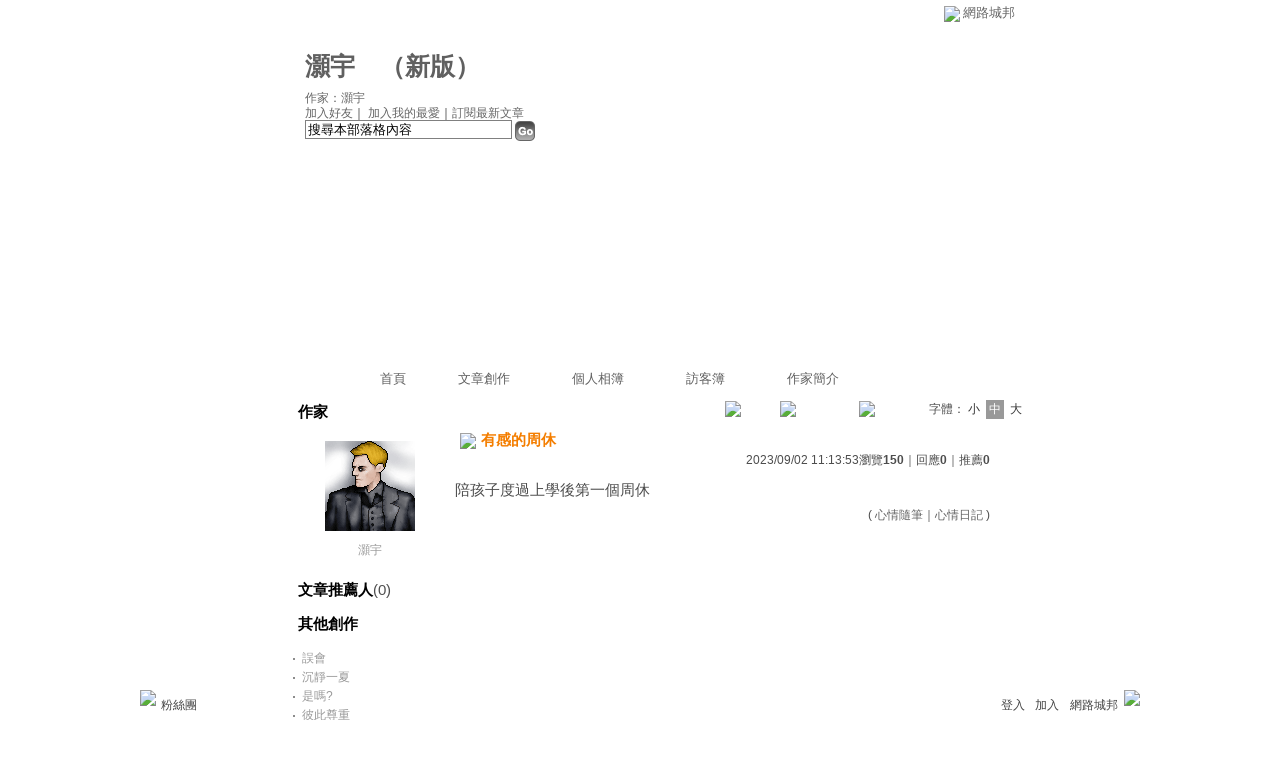

--- FILE ---
content_type: text/html;charset=UTF-8
request_url: https://classic-blog.udn.com/F_AbyI7cD2jgNxnPVS/179824430
body_size: 8857
content:
<html>
<head>
<meta http-equiv="Content-Type" content="text/html; charset=UTF-8">
<title>有感的周休 - 灝宇 - udn部落格</title>
<link rel="canonical" href="http://blog.udn.com/F_AbyI7cD2jgNxnPVS/179824430"/>
<meta property="og:url" content="http://blog.udn.com/F_AbyI7cD2jgNxnPVS/179824430"/>
<meta property="og:title" content="有感的周休 - 灝宇 - udn部落格"/>
<meta property="og:description" content="陪孩子度過上學後第一個周休"/>
<meta name="description" content="陪孩子度過上學後第一個周休"/>

<link rel="stylesheet" href="https://g.udn.com.tw/community/img/css/layout_style113.css" type="text/css">
<link href="https://g.udn.com.tw/community/img/css/black.css" rel="stylesheet" type="text/css">
<script language="JavaScript" type="text/JavaScript">
<!--
function delRecord( s_url ) {
  if ( !window.confirm( "提醒您！當您執行刪除時，將會刪除您的文章及相關回應、推薦記錄，一旦刪除則無法復原，若是不想文章公開，可將文章改為暫存草稿。請先三思，確定要刪除文章嗎 ?" ) ) return;
  window.location.href=s_url;
  
}

function pushArt() {
	
	window.location.href = 'https://classic-blog.udn.com/article/push_art.jsp?uid=F_AbyI7cD2jgNxnPVS&f_ART_ID=179824430&176910=1769109854459';
}
//-->
</script>
<script language="javascript1.2" src="/js/help.js"></script>
<script language="javascript1.2" src="/community/js/cookieSetup.js"></script>
<script language="javascript1.2" src="/community/js/dyniframesize.js"></script>
<script language="javascript1.2" src="/community/js/blog_tynt.js"></script><!-- Begin comScore Tag -->
<script>
  var _comscore = _comscore || [];
  _comscore.push({ c1: "2", c2: "7390954" });
  (function() {
    var s = document.createElement("script"), el = document.getElementsByTagName("script")[0]; s.async = true;
    s.src = (document.location.protocol == "https:" ? "https://sb" : "http://b") + ".scorecardresearch.com/beacon.js";
    el.parentNode.insertBefore(s, el);
  })();
</script>
<noscript>
  <img src="http://b.scorecardresearch.com/p?c1=2&c2=7390954&cv=2.0&cj=1" />
</noscript>
<!-- End comScore Tag -->
<script src="https://p.udn.com.tw/upf/static/common/udn-fingerprint.umd.js?2024112501"></script>
<script>function getCookie(name) {
 var value = "; " + document.cookie;
 var parts = value.split("; " + name + "=");
 if (parts.length == 2) return parts.pop().split(";").shift();
}
var _ga = getCookie('_ga');
var _gaA = _ga.split(".");
var google_id = '';
for (i=2;i<_gaA.length;i++) google_id = google_id+_gaA[i]+'.';
var user_id = getCookie("udnland");
if (typeof user_id === 'undefined') user_id = '';
google_id = google_id.substring(0,google_id.length-1);</script><script>var cat = "[]";
cat = ['blog_classic','blog','','',''];
var auth_type = "未登入";
if(user_id != ""){
 auth_type = "已登入_會員";
}
window.dataLayer = window.dataLayer || [];  
dataLayer.push({
 'user_id': user_id,
 'google_id': google_id,
 'cat': cat,
 'content_tag': '',
 'auth_type': auth_type,
 'publication_date': '',
 'content_level':'',
 'ffid': JSON.parse(localStorage.getItem('UDN_FID'))?.FFID,
 'dfid': JSON.parse(localStorage.getItem('UDN_FID'))?.DFID 
});
</script><!-- Data Layer --><!-- Google Tag Manager -->
<script>(function(w,d,s,l,i){w[l]=w[l]||[];w[l].push({'gtm.start':
new Date().getTime(),event:'gtm.js'});var f=d.getElementsByTagName(s)[0],
j=d.createElement(s),dl=l!='dataLayer'?'&l='+l:'';j.async=true;j.src=
'https://www.googletagmanager.com/gtm.js?id='+i+dl;f.parentNode.insertBefore(j,f);
})(window,document,'script','dataLayer','GTM-MZ7WJTV');</script>
<!-- End Google Tag Manager -->
<script>
async function fetchData() {
  try {
    const response = await fetch('/v1/getCK.jsp');
    if (response.ok) {
      return await response.text();
    } else {
      throw new Error('Network response was not ok.');
    }
  } catch (error) {
    console.error('There was a problem with the fetch operation:', error);
  }
}

function analyCookies() {
  let cookies = document.cookie.split(';');
  let cookieList = [];

  for (let i = 0; i < cookies.length; i++) {
    let cookie = cookies[i].trim();
    let [name, value] = cookie.split('=');
    let size = cookie.length;
    cookieList.push({ name, value, size });
  }

  return cookieList;
}

function getTotalCookieSize(cookieList) {
  let totalSize = 0;

  for (let i = 0; i < cookieList.length; i++) {
    totalSize += cookieList[i].size;
  }

  return totalSize;
}

function deleteLargestCookie(cookieList) {
  let largestSize = 0;
  let largestIndex = -1;

  for (let i = 0; i < cookieList.length; i++) {
    if (cookieList[i].size > largestSize) {
      largestSize = cookieList[i].size;
      largestIndex = i;
    }
  }

  if (largestIndex !== -1) {
    document.cookie = cookieList[largestIndex].name + '=; expires=Thu, 01 Jan 1970 00:00:00 UTC; path=/; domain=udn.com;';
  }
}

(async () => {

  let cookieList = analyCookies();
  let totalSize = getTotalCookieSize(cookieList);

  if (totalSize > 7000) {
     await fetchData();   
    deleteLargestCookie(cookieList);
  }
})();

</script>
</head>
<body onLoad="fontset();">
<div id="container">
<script language="JavaScript" type="text/JavaScript">
<!--
function MM_reloadPage(init) {  //reloads the window if Nav4 resized
  if (init==true) with (navigator) {if ((appName=="Netscape")&&(parseInt(appVersion)==4)) {
    document.MM_pgW=innerWidth; document.MM_pgH=innerHeight; onresize=MM_reloadPage; }}
  else if (innerWidth!=document.MM_pgW || innerHeight!=document.MM_pgH) location.reload();
}
MM_reloadPage(true);
//-->
</script>
<script language="JavaScript" type="text/JavaScript">
<!--
function MM_findObj(n, d) { //v4.01
  var p,i,x;  if(!d) d=document; if((p=n.indexOf("?"))>0&&parent.frames.length) {
    d=parent.frames[n.substring(p+1)].document; n=n.substring(0,p);}
  if(!(x=d[n])&&d.all) x=d.all[n]; for (i=0;!x&&i<d.forms.length;i++) x=d.forms[i][n];
  for(i=0;!x&&d.layers&&i<d.layers.length;i++) x=MM_findObj(n,d.layers[i].document);
  if(!x && d.getElementById) x=d.getElementById(n); return x;
}

function MM_showHideLayers() { //v6.0
  var i,p,v,obj,args=MM_showHideLayers.arguments;
  for (i=0; i<(args.length-2); i+=3) if ((obj=MM_findObj(args[i]))!=null) { v=args[i+2];
    if (obj.style) { obj=obj.style; v=(v=='show')?'visible':(v=='hide')?'hidden':v; }
    obj.visibility=v; }
}
//-->
</script>
<script language="JavaScript1.2" src="https://g.udn.com/community/js/js2007/style_display.js"></script>
	<div id="top_bg"></div>
<div id="top"> 
    <table border="0" cellspacing="0" cellpadding="0" id="top_bar">
      <tr> 
        <td width="480"><div id="ad_link"><iframe id="AdFrame" marginwidth="0" marginheight="0" frameborder="0" scrolling="no" src="https://g.udn.com.tw/html/ad_path.htm" width="460" height="25" allowTransparency></iframe></div></td>
        <td><a href="http://udn.com"><img src="https://g.udn.com/community/img/common_all/logo_icon.gif" border="0" align="absmiddle"></a> 
          <span id="common"><a href="http://blog.udn.com" title="原導覽選單已整合至下方置底工具列，歡迎多加使用！">網路城邦</a></span></span></td>
      </tr>
    </table>
</div><div id="header">
    <div id="header_name"><a href="https://classic-blog.udn.com/F_AbyI7cD2jgNxnPVS">灝宇</a>　（<a href="http://blog.udn.com/F_AbyI7cD2jgNxnPVS">新版</a>）</div>
    <div id="header_menus_line"></div>
    <div id="header_menus">
      <ul>
        
      <li id="home"><a href="https://classic-blog.udn.com/F_AbyI7cD2jgNxnPVS">首頁</a></li>
        <li id="article"><a href="https://classic-blog.udn.com/F_AbyI7cD2jgNxnPVS/article">文章創作</a></li>
        <li id="photo"><a href="https://classic-album.udn.com/F_AbyI7cD2jgNxnPVS">個人相簿</a></li>
        <!--<li id="link"><a href="/blog/link/index.jsp?uid=F_AbyI7cD2jgNxnPVS">推薦連結</a></li>-->
        <li id="gbook"><a href="https://classic-blog.udn.com/F_AbyI7cD2jgNxnPVS/guestbook">訪客簿</a></li>
        <li id="profile"><a href="https://classic-blog.udn.com/F_AbyI7cD2jgNxnPVS/detail">作家簡介</a></li>
      </ul>      
      </div>
    
  <div id="header_items"><a href="javascript:window.location.href='https://classic-blog.udn.com/friend/post.jsp?addid=F_AbyI7cD2jgNxnPVS&url='+window.location.href">加入好友</a><a href="javascript:;" onClick="h('11903')"><img style="display:none" src="https://g.udn.com/community/img/common_all/help.gif" hspace="3" align="absmiddle" border="0"></a>｜ 
    <a href="javascript:window.location.href='https://classic-blog.udn.com/favor/post.jsp?addid=F_AbyI7cD2jgNxnPVS&url='+window.location.href">加入我的最愛</a><a href="javascript:;" onClick="h('11301')"><img style="display:none" src="https://g.udn.com/community/img/common_all/help.gif" hspace="3" align="absmiddle" border="0"></a>｜<a href="https://classic-blog.udn.com/order_psn.jsp?uid=F_AbyI7cD2jgNxnPVS&f_CODE=1769109854460">訂閱最新文章</a><a href="javascript:;" onClick="h('11501')"><img style="display:none" src="https://g.udn.com/community/img/common_all/help.gif" hspace="3" align="absmiddle" border="0"></a></div>
    <div id="header_logo"><img src="https://g.udn.com/community/img/user_all/icon_home.gif"></div>
    <div id="header_top">
      <table width="100%" height="2" border="0" cellpadding="0" cellspacing="0">
        <tr>
          <td></td>
        </tr>
      </table>
    </div>
    <div id="header_url">
    <a href="https://classic-blog.udn.com/F_AbyI7cD2jgNxnPVS/detail">作家：灝宇</a>
    </div>
    <div id="header_search">
      <form name="formsh" method="post" action="https://city.udn.com/search/search.jsp">
        <input name="Keywords" type="text" class="inputbox" id="kwd" onBlur="if(this.value=='') if(this.style.backgroundColor='#FFFFFF')this.value='搜尋本部落格內容'" onMouseDown="if(this.value.indexOf('搜尋本部落格內容')!=-1) if(this.style.backgroundColor='#FFFCE5')this.value=''" value="搜尋本部落格內容" onMouseOut="this.blur()" size="24">
        <INPUT TYPE=HIDDEN NAME="uid" VALUE="F_AbyI7cD2jgNxnPVS">
        <INPUT TYPE=HIDDEN NAME="blog" VALUE="灝宇">
        <input name="dtime" type="hidden" value="all">
        <input name="select" type="hidden" value="12"><a href="javascript:document.formsh.submit();" class="nav"><img src="/community/img/common_black/header_go.gif" align="absmiddle" border="0"></a>
      </form>
    </div>
    <!-- end header_search -->
  </div><!-- main start -->
<div id="main">
    <!-- Google Adsense 廣告 start -->
    <!-- Google Adsense 廣告 end -->
<div id="sidebar">
<table width="180" border="0" cellpadding="0" cellspacing="1" class="sidebar-bg">
<tr>
<td align="center" class="sidebar-panel-bg">
<table width="160" border="0" cellpadding="0" cellspacing="0" class="font-size12">

 <tr class="font-size15"> 
                <td height="30" valign="bottom" class="panel-topic">作家</td>
              </tr>
<tr> 
        <td align="center">
          <a href="https://classic-blog.udn.com/F_AbyI7cD2jgNxnPVS" class="nav"> 
          <img src="https://g.udn.com.tw/community/img/user_all/myimage/b04.gif" width="90" height="90" vspace="10" border="0"> 
          </a><br> 
<a href="https://classic-blog.udn.com/F_AbyI7cD2jgNxnPVS/detail" class="panel-text" alt="F_AbyI7cD2jgNxnPVS">灝宇</a></td> 
</tr> 
<tr>
<td height="10"></td>
</tr>
</table>
</td>
</tr><!-- 推薦人 start -->
<tr>
<td align="center" class="sidebar-panel-bg">
<table width="160" border="0" cellpadding="0" cellspacing="0">
<tr>
<td height="1"></td>
</tr>
<tr class="font-size15">
<td height="30" valign="bottom"><span class="panel-topic">文章推薦人</span><span class="main-text">(0)</span><a href="javascript:;" onClick="h('10208')"><img style="display:none" src="https://g.udn.com/community/img/common_all/help.gif" hspace="3" align="absmiddle" border="0"></a></td>
</tr>
<tr>
<td height="10"></td>
</tr>
</table>
</td>
</tr>
<!-- 推薦人 end -->
<!-- 其他創作 start -->
<tr>
<td align="center" class="sidebar-panel-bg">
<table width="160" border="0" cellpadding="0" cellspacing="0">
<tr>
<td height="1"></td>
</tr>
<tr class="font-size15">
<td height="30" valign="bottom" class="panel-topic">其他創作</td>
</tr>
<tr>
<td height="5"></td>
</tr>
<tr>
<td>
<table width="100%" border="0" cellspacing="1" cellpadding="0" class="font-size12">
<tr>
<td width="10" valign="top">‧</td>
<td><a href="https://classic-blog.udn.com/F_AbyI7cD2jgNxnPVS/183371443" class="panel-text">誤會</a></td>
</tr>
<tr>
<td width="10" valign="top">‧</td>
<td><a href="https://classic-blog.udn.com/F_AbyI7cD2jgNxnPVS/180860374" class="panel-text">沉靜一夏</a></td>
</tr>
<tr>
<td width="10" valign="top">‧</td>
<td><a href="https://classic-blog.udn.com/F_AbyI7cD2jgNxnPVS/180396747" class="panel-text">是嗎?</a></td>
</tr>
<tr>
<td width="10" valign="top">‧</td>
<td><a href="https://classic-blog.udn.com/F_AbyI7cD2jgNxnPVS/180048043" class="panel-text">彼此尊重</a></td>
</tr>
<tr>
<td width="10" valign="top">‧</td>
<td><span class="main-text">有感的周休</span></td>
</tr>
<tr>
<td width="10" valign="top">‧</td>
<td><a href="https://classic-blog.udn.com/F_AbyI7cD2jgNxnPVS/178293739" class="panel-text">也許是</a></td>
</tr>
</table>
</td>
</tr>
<tr>
<td height="10"></td>
</tr>
</table>
</td>
</tr>
<!-- 其他創作 end -->
<!-- 最新創作 start -->
<tr>
<td align="center" class="sidebar-panel-bg">
<table width="160" border="0" cellpadding="0" cellspacing="0">
<tr>
<td height="1"></td>
</tr>
<tr class="font-size15">
<td height="30" valign="bottom" class="panel-topic">最新創作</td>
</tr>
<tr>
<td height="5"></td>
</tr>
<tr>
<td>
<table width="100%" border="0" cellspacing="1" cellpadding="0" class="font-size12">
<tr>
<td width="10" valign="top">‧</td>
<td><a href="https://classic-blog.udn.com/F_AbyI7cD2jgNxnPVS/183371443" class="panel-text">誤會</a></td>
</tr>
<tr>
<td width="10" valign="top">‧</td>
<td><a href="https://classic-blog.udn.com/F_AbyI7cD2jgNxnPVS/180860374" class="panel-text">沉靜一夏</a></td>
</tr>
<tr>
<td width="10" valign="top">‧</td>
<td><a href="https://classic-blog.udn.com/F_AbyI7cD2jgNxnPVS/180396747" class="panel-text">是嗎?</a></td>
</tr>
<tr>
<td width="10" valign="top">‧</td>
<td><a href="https://classic-blog.udn.com/F_AbyI7cD2jgNxnPVS/180048043" class="panel-text">彼此尊重</a></td>
</tr>
<tr>
<td width="10" valign="top">‧</td>
<td><a href="https://classic-blog.udn.com/F_AbyI7cD2jgNxnPVS/179824430" class="panel-text">有感的周休</a></td>
</tr>
</table>
</td>
</tr>
<tr>
<td height="10"></td>
</tr>
</table>
</td>
</tr>
<!-- 最新創作 end -->
<!-- 情報推薦 start -->
<!-- 情報推薦 end -->
<!-- Google Adsense 廣告 start -->
    <!-- Google Adsense 廣告 end -->
</table>
    </div>
    <!-- end sidebar -->
<div id="content">
<!-- 換頁 start -->
<table width="100%" border="0" cellpadding="0" cellspacing="0" class="font-size12">
<tr>
<td align="right" class="main-text">
 <a href="https://classic-blog.udn.com/F_AbyI7cD2jgNxnPVS/180048043" class="nav"><img src="https://g.udn.com/community/img/common_black/page_pre.gif" alt="上一篇" border="0" align="absmiddle"></a>
 <a href="https://classic-blog.udn.com/F_AbyI7cD2jgNxnPVS/article?f_ART_CATE=2065793" class="nav"><img src="https://g.udn.com/community/img/common_black/page_list.gif" alt="回創作列表" border="0" align="absmiddle"></a>
 <a href="https://classic-blog.udn.com/F_AbyI7cD2jgNxnPVS/178293739" class="nav"><img src="https://g.udn.com/community/img/common_black/page_next.gif" alt="下一篇" border="0" align="absmiddle"></a>
 　
 字體：<a href="javascript:changeFontSize('S');" class="font-size" id="fsS">小</a> <a href="javascript:changeFontSize('M');" class="font-size-over" id="fsM">中</a> <a href="javascript:changeFontSize('B');" class="font-size" id="fsB">大</a><a href="javascript:;" onClick="h('12108')"><img style="display:none" src="https://g.udn.com/community/img/common_all/help.gif" hspace="3" align="absmiddle" border="0"></a><a href="javascript:;" onClick="h('12108')"><img style="display:none" src="https://g.udn.com/community/img/common_all/help.gif" hspace="3" align="absmiddle" border="0"></a></td>
</tr>
<tr>
<td height="5" colspan="2"></td>
</tr>
</table>
<!-- 換頁 end -->
<!-- 管理 start -->
<table width="100%" border="0" cellpadding="0" cellspacing="0" class="font-size12">
<tr>
<td align="right"></td>
</tr>
<tr>
<td height="5"></td>
</tr>
</table>
<!-- 管理 end -->
<!-- 創作文章 start -->
<table width="535" border="0" cellpadding="0" cellspacing="0" class="font-size15">
<tr>
<td>
<table width="100%" border="0" cellpadding="0" cellspacing="0" class="font-size15">
<tr valign="top">
<td class="main-topic"><img src="https://g.udn.com/community/img/common_all/emotion/udn000.gif" hspace="5" vspace="0" align="absmiddle"><span id="maintopic">有感的周休</span></td>
</tr>
</table>
</td>
</tr>
<tr class="font-size12">
<td align="right" class="main-text">2023/09/02 11:13:53<span class="font-size12">瀏覽<strong>150</strong>｜回應<strong>0</strong>｜推薦<strong>0</strong></span></td>
</tr>
<tr>
<td height="10"></td>
</tr>
<tr>
<td valign="top" class="main-text"><span id="mainbody"><span style="font-size:15px">陪孩子度過上學後第一個周休</span>
</span>
</td>
</tr>
<tr>
<td height="5"></td>
</tr>
<tr class="font-size12">
<td align="right" class="main-text">( <a href="https://classic-blog.udn.com/category.jsp?mid=ub" target="_blank" class="main-text">心情隨筆</a>｜<a href="https://classic-blog.udn.com/category.jsp?mid=ub&sid=ub1" target="_blank" class="main-text">心情日記</a> )</td>
</tr>
</table>
<!-- 創作文章 end -->
</div>
<!-- end content -->
<!-- Google Adsense 廣告 start-->
<!-- Google Adsense 廣告 end-->
  </div>
  <!-- end main -->
<div id="ingredients" align="center">
<!-- 功能列 start -->
    <table border="0" cellpadding="0" cellspacing="0" width="730">
      <tr> 
        <td></td>
      </tr>
      <tr> 
        <td align="right">
<!--<a href="https://classic-blog.udn.com/article/forward.jsp?uid=F_AbyI7cD2jgNxnPVS&f_ART_ID=179824430&176910=1769109854473" class="nav"><img src="https://g.udn.com/community/img/common_all_2007/func_forward.gif" hspace="5" border="0" align="absmiddle" alt="轉寄"></a>-->
<a href="https://classic-blog.udn.com/article/print.jsp?uid=F_AbyI7cD2jgNxnPVS&f_ART_ID=179824430&f_CODE=1769109854473" class="nav" target=_print><img src="https://g.udn.com/community/img/common_all_2007/func_print.gif" hspace="5" border="0" align="absmiddle" alt="列印"></a>
<a href="javascript:document.addBookmark.submit();" class="nav"><img src="https://g.udn.com/community/img/common_all_2007/func_collect.gif" hspace="5" border="0" align="absmiddle"></a><a href="javascript:;" onClick="h('11401')"><img style="display:none" src="https://g.udn.com/community/img/common_all/help.gif" hspace="3" align="absmiddle" border="0" alt="加入我的文摘"></a>
</td>
      </tr>
      <tr> 
        <td></td>
      </tr>
    </table>
<!-- 功能列 end -->
<!-- 換頁 start -->
<table width="730" border="0" cellpadding="0" cellspacing="0" class="font-size12">
<tr>
<td align="right">
<a href="https://classic-blog.udn.com/F_AbyI7cD2jgNxnPVS/180048043" class="nav"><img src="https://g.udn.com/community/img/common_black/page_pre.gif" alt="上一篇" border="0" align="absmiddle"></a>
 <a href="https://classic-blog.udn.com/F_AbyI7cD2jgNxnPVS/article?f_ART_CATE=2065793" class="nav"><img src="https://g.udn.com/community/img/common_black/page_list.gif" alt="回創作列表" border="0" align="absmiddle"></a>
 <a href="https://classic-blog.udn.com/F_AbyI7cD2jgNxnPVS/178293739" class="nav"><img src="https://g.udn.com/community/img/common_black/page_next.gif" alt="下一篇" border="0" align="absmiddle"></a>
 </td>
</tr>
</table>
<!-- 換頁 end --><br>
<!-- 廣告 start -->
<!-- 廣告 end -->
<!-- 引用網址 start -->
<table width="730" border="0" cellpadding="0" cellspacing="0" class="font-size12">
<tr>
<td align="right">
            <table width="100%"  border="0" cellpadding="4" cellspacing="1" align="right" class="panel-bg">
              <tr class="font-size12"> 
                <td class="main-title"> 
                  <a href="https://classic-blog.udn.com/article/post.jsp?xid=&f_ART_URL=https%3A%2F%2Fclassic-blog.udn.com%2FF_AbyI7cD2jgNxnPVS%2F179824430&f_TB_URL=https%3A%2F%2Fclassic-blog.udn.com%2Farticle%2Ftrackback.jsp%3Fuid%3DF_AbyI7cD2jgNxnPVS%26aid%3D179824430&f_TB_TITLE=%E6%9C%89%E6%84%9F%E7%9A%84%E5%91%A8%E4%BC%91" class="panel-topic" target="_blank"><img src="https://g.udn.com/community/img/common_black/func_citation.gif" hspace="5" border="0" align="absmiddle" alt="引用"></a>
                </td>
                <td><div align="right" class="main-title">引用網址：https://classic-blog.udn.com/article/trackback.jsp?uid=F_AbyI7cD2jgNxnPVS&aid=179824430<input type="button" name="copytrackurl" value="複製網址" class="inputs" onClick="clipboardData.setData('Text','https://classic-blog.udn.com/article/trackback.jsp?uid=F_AbyI7cD2jgNxnPVS&aid=179824430');alert('已經複製文章引用網址到剪貼簿。');">
                  </div></td>
              </tr>
            </table>
</td>
</tr>
<tr> 
<td height="10" colspan="2"></td>
</tr>
</table>
<!-- 引用網址 end -->
<br>
<script language="JavaScript" type="text/JavaScript">
<!--
function changeFontSize(type) {
	document.getElementById('fs' + type).className='font-size-over';
	if(type == 'S') {
			size = 13;
			document.getElementById('fsM').className='font-size';
			document.getElementById('fsB').className='font-size';
			setCookie("cityFS","S",false,"/","","","null");
	}
	if(type == 'M') {
			size = 15;
			document.getElementById('fsS').className='font-size';
			document.getElementById('fsB').className='font-size';
			setCookie("cityFS","M",false,"/","","","null");
	}
	if(type == 'B') {
			size = 17;
			document.getElementById('fsS').className='font-size';
			document.getElementById('fsM').className='font-size';
			setCookie("cityFS","B",false,"/","","","null");
	}
	document.getElementById('maintopic').style.fontSize=size+'px';
	document.getElementById('mainbody').style.fontSize=size+'px';
}

function fontset() {
	if (GetCkValue("cityFS") != "") changeFontSize(GetCkValue("cityFS"));
}
//-->
</script>
<form method="post" name="addBookmark" action="https://classic-blog.udn.com/collect/add.jsp">
<input type="hidden" name="f_SITE_NAME" value="有感的周休">
<input name="f_SITE_URL" type="hidden" id="f_SITE_URL"  value="/F_AbyI7cD2jgNxnPVS/179824430">
<input name="f_SITE_MEMO" type="hidden" id="f_SITE_MEMO" value="F_AbyI7cD2jgNxnPVS">
<input name="url" type="hidden" id="url"  value="/F_AbyI7cD2jgNxnPVS/179824430">
</form>
</div>
<!-- end div center -->
<div id="footer">
    <div id="go_top"><a href="#top">▲top</a></div>
    <!-- /go_top -->
    <div id="footer_info">本部落格刊登之內容為作者個人自行提供上傳，不代表 udn 立場。</div>
    <!-- /footer_info -->
    
  <div id="footer_link"><a href="http://event.udn.com/AD/" target="_blank"><font color="#FF0000">刊登網站廣告</font></a>︱<a href="http://udn.com/UDN/about_us.htm" target="_blank">關於我們</a>︱<a href="https://city.udn.com/service/qa/index.jsp">常見問題</a>︱<a href="https://member.udn.com/member/privacy.htm">服務條款</a>︱<a href="https://city.udn.com/service/doc/copyright.jsp">著作權聲明</a>︱<a href="http://www.udngroup.com/members/udn_privacy">隱私權聲明</a>︱<a href="https://classic-blog.udn.com/webadmin/guestbook" target="_blank">客服</a>　　<textarea style="overflow-x:hidden;overflow-y:hidden;height:1px;width:1px;resize:none"></textarea></div>
    <!-- /footer_link -->
    
  <div id="copyright">Powered by <a href="http://udn.com" target="_blank">udn.com</a></div>
    <!-- /copyright -->
</div>
<!-- /footer -->
<!-- run by classic-blog-seednet-02.udn.com --><!-- end footer -->
</div>
<!-- end container -->
<link href="https://g.udn.com.tw/community/img/css/toolbar.css" rel="stylesheet" type="text/css">
<script src="https://g.udn.com.tw/community/js/jquery-1.4.4.min.js" type="text/javascript"></script>
<script language="javascript1.2" src="https://g.udn.com.tw/community/js/cookieSetup.js"></script>
<script>
var my_tb_display= GetCkValue('my_tb_display');
var account = GetCkValue('udnmember');
var nickname= '';
</script>
<script language="javascript" type="text/javascript">
<!--
// 選單數目
var nav_item = 6;
function nav_show(lv)
{
	if(document.getElementById(lv) && document.getElementById(lv).style.display!='block')
	{
		document.getElementById(lv).style.display='block';
	}
	for(var i=1;i<nav_item+1;i++)
	{
		if(document.getElementById("sub_" + i) && "sub_" + i != lv)
		{
			document.getElementById("sub_" + i).style.display='none';
		}
	}
}

function setfooterbar( my_tb_display ) {
	var pars = 'f_MY_TB_DISPLAY=' + my_tb_display;	
	var myAjax = new Ajax.Request(
			'/blog/manage/set_footerbar.jsp',
			{
				method: 'GET',
				parameters: pars
			});
}

-->
</script>
<script language="javascript" type="text/javascript">
<!--
//var $jq = jQuery.noConflict();
jQuery(function(){
		// FireFox
		jQuery("embed").attr("wmode", "transparent");

    // IE
    var embedTag;
    jQuery("embed").each(function(i) {
        embedTag = jQuery(this).attr("outerHTML");
        if ((embedTag != null) && (embedTag.length > 0)) {
            embedTag = embedTag.replace(/embed /gi, "embed wmode=\"transparent\" ");
            jQuery(this).attr("outerHTML", embedTag);
        }
        // This "else" was added
        else {
            jQuery(this).wrap("<div></div>");
        }
    });		
		if( navigator.platform == 'iPad' || navigator.platform == 'iPhone' || navigator.platform == 'iPod' ) { 
			jQuery("#footerbar").css("position", "static");
			jQuery("#footerbar_open").css("position", "static");
		}		
		document.getElementById('footerbar').style.display = 'block';
		var mystatus = document.getElementById('footerbar').style.display;
		if ( my_tb_display.length > 0 ) {
			document.getElementById('footerbar').style.display = my_tb_display;
			mystatus = my_tb_display;
		}
    if (mystatus == 'none') {  	
        jQuery("#footerbar").slideUp("fast"); 
        jQuery('#footerbar_open').slideDown("fast");    	
    } else {     	
        jQuery('#footerbar').slideDown("fast");
        jQuery('#footerbar_open').slideUp("fast");   	
    }		
    jQuery(".footerbar_switch").click(function(){
    		var status = document.getElementById('footerbar').style.display;   		
        if (status == 'none') {     	
            jQuery('#footerbar').slideDown("fast");
            jQuery('#footerbar_open').slideUp("fast");
            setCookie("my_tb_display","block",false,"/","","","null");
            setfooterbar('block');
        } else {
						// $('#footerbar_open_btn').attr("src",'https://g.udn.com/community/img/common_all_2007/btoolbar_openbar.gif');					
            jQuery("#footerbar").slideUp("fast"); 
            jQuery('#footerbar_open').slideDown("fast");
            setCookie("my_tb_display","none",false,"/","","","null");
            setfooterbar('none');
        }
    });
		
});
-->
</script>
<div id="footerbar_open">

	<div id="footerbar_open_center">
	<div class="footerbar_switch" style="cursor:pointer;" id="footerbar_open_btn"><img src="https://g.udn.com/community/img/common_all_2007/btoolbar_openbar.gif" border="0"></div>
	<!-- /footerbar_open_btn -->
	</div>
	<!-- /footerbar_open_center -->
	
</div>
<!-- /footerbar_open -->

<div id="footerbar" style="text-align:center">

	<div id="tb_periphery">
	
		<div id="tb_periphery_left">
		
			<div class="box">
				<a href="http://www.facebook.com/udnugc" target="_blank" title="粉絲團"><img src="https://g.udn.com/community/img/common_all_2007/btoolbar_icon_f.gif" border="0"></a>
				  <a href="http://www.facebook.com/udnugc" target="_blank" class="dfm" onMouseOver="if ( document.getElementById('sub_1').style.display != 'block' ) nav_show('sub_1')" onMouseOut="if ( document.getElementById('sub_1').style.display == 'block' ) document.getElementById('sub_1').style.display = 'none'">粉絲團</a>
					<div id="sub_1" onMouseOver="if ( document.getElementById('sub_1').style.display != 'block' ) nav_show('sub_1')" onMouseOut="if ( document.getElementById('sub_1').style.display == 'block' ) document.getElementById('sub_1').style.display = 'none'">
						<div class="fb-page" data-href="https://www.facebook.com/udnugc" data-width="535" data-height="587" data-hide-cover="false" data-show-facepile="true" data-show-posts="true" data-adapt-container-width="false"><div class="fb-xfbml-parse-ignore"><blockquote cite="https://www.facebook.com/udnugc"><a href="https://www.facebook.com/udnugc">udn部落格</a></blockquote></div></div>
					</div>
				</div>
			<!--<script src="https://g.udn.com/bookmark/bookmark-new3.js"></script>-->
			</div>
		<!-- /tb_periphery_left -->


		
		<div id="tb_periphery_right">		
			<script>
	if (account.length == 0){
		document.write('	<div id="sign" class="box"><a href="javascript:window.location.href=\'https://member.udn.com/member/login.jsp?site=city&redirect='+encodeURIComponent(window.location.href)+'\'" class="alink">登入</a><a href="javascript:window.location.href=\'https://member.udn.com/member/login.jsp?site=city&action=register&redirect='+encodeURIComponent(window.location.href)+'\'" class="alink">加入</a></div>');		
		document.write('			<div class="tb_interval"></div>');
		document.write('			<div onMouseOver="nav_show(\'sub_4\')" onMouseOut="nav_show(\'navigation\')" class="box"><a href="http://blog.udn.com" class="dfm">網路城邦</a>');
		document.write('				<div id="sub_4">');
		document.write('          <table border="0" cellpadding="0" cellspacing="0" style="font:13px/160% Verdana, Arial, Helvetica, sans-serif;width:220px">');
		document.write('            <tr>');
		document.write('              <th><a href="http://dignews.udn.com/forum/">哇新聞</a></th>');
		document.write('              <th><a href="https://city.udn.com/">城市</a></th>');
		document.write('            </tr>');
		document.write('            <tr>');
		document.write('              <td><a href="http://dignews.udn.com/forum/index.jsp">最新討論</a></td>');
		document.write('              <td><a href="https://city.udn.com/rank/forum_rank.jsp?f_ORDER_BY=N">最新文章</a></td>');
		document.write('            </tr>');
		document.write('            <tr>');
		document.write('              <td><a href="http://dignews.udn.com/forum/index.jsp?type=hot">熱門討論</a></td>');
		document.write('              <td><a href="https://city.udn.com/rank/forum_rank.jsp?f_ORDER_BY=T">最新推薦</a></td>');
		document.write('            </tr>');
		document.write('            <tr>');
		document.write('              <th><a href="https://classic-album.udn.com">相簿</a></th>');
		document.write('              <th><a href="https://classic-blog.udn.com">部落格</a></th>');
		document.write('            </tr>');
		document.write('            <tr>');
		document.write('              <td><a href="https://classic-album.udn.com/rank/photo_new.jsp">最新相片</a></td>');
		document.write('              <td><a href="https://classic-blog.udn.com/rank/article_new.jsp">最新文章</a></td>');
		document.write('            </tr>');
		document.write('            <tr>');
		document.write('              <td class="tdline"><a href="https://classic-album.udn.com/rank/photo_newpromote.jsp">最新推薦</a></td>');
		document.write('              <td class="tdline"><a href="https://classic-blog.udn.com/rank/article_newpromote.jsp" class="noline">最新推薦</a></td>');
		document.write('            </tr>');
		document.write('          </table>');
		document.write('        </div>');
		document.write('			</div>');
  } else {
		document.write('			<div id="member_area" onMouseOver="nav_show(\'sub_5\')" onMouseOut="nav_show(\'navigation\')" class="box"><a class="dfm">Hi!</a>');
		document.write('					<div id="sub_5" onMouseOut="nav_show(\'navigation\')">');
		document.write('						<dl>');
		document.write('	            <dd><a href="javascript:window.location.href=\'https://member.udn.com/member/ProcessLogout?redirect='+encodeURIComponent(window.location.href)+'\'">登出</a></dd>');				
		document.write('	            <dd><a href="https://member.udn.com/member/center.jsp">會員中心</a></dd>');					
		document.write('				 			<dd><a href="https://city.udn.com/create/create.jsp">建立城市</a></dd>');
		document.write('	   					<dd><a href="https://classic-album.udn.com/photo/post_multi.jsp">上傳照片</a></dd>');
		document.write('							<dd><a href="https://classic-blog.udn.com/article/post.jsp?xid=' + account.split("").reverse().join("") + '" class="noline">發表文章</a></dd>');
		document.write('						</dl>');
		document.write('					</div>');
		document.write('			</div>');
		document.write('			<div class="tb_interval"></div>');		
		document.write('			<div onMouseOver="nav_show(\'sub_6\')" class="box"><a href="https://classic-blog.udn.com/manage/index.jsp" class="dfm">我的</a>');
		document.write('				<div id="sub_6" onMouseOut="nav_show(\'navigation\')">');
		document.write('					<dl>');
		document.write('					<dd><a href="https://classic-blog.udn.com/' + account + '/guestbook">我的訪客簿</a></dd>');
		document.write('					<dd><a href="https://classic-blog.udn.com/mycity/index.jsp">我的城市</a></dd>');
		document.write('					<dd><a href="https://classic-album.udn.com/' + account + '">我的相簿</a></dd>');
		document.write('					<dd><a href="https://classic-blog.udn.com/' + account + '">我的部落格</a></dd>');
		document.write('					<dd><a href="https://classic-blog.udn.com/manage/index.jsp" class="noline">我的管理中心</a></dd>');
		document.write('					</dl>');
		document.write('				</div>');
		document.write('			</div>');
		document.write('			<div class="tb_interval"></div>');
		document.write('			<div onMouseOver="nav_show(\'sub_4\')" onMouseOut="nav_show(\'navigation\')" class="box"><a class="dfm">網路城邦</a>');
		document.write('        <div id="sub_4">');
		document.write('          <table border="0" cellpadding="0" cellspacing="0" style="font:13px/160% Verdana, Arial, Helvetica, sans-serif;width:220px">');
		document.write('            <tr>');
		document.write('              <th><a href="http://dignews.udn.com/forum/">哇新聞</a></th>');
		document.write('              <th><a href="https://city.udn.com/">城市</a></th>');
		document.write('            </tr>');
		document.write('            <tr>');
		document.write('              <td><a href="http://dignews.udn.com/forum/index.jsp">最新討論</a></td>');
		document.write('              <td><a href="https://city.udn.com/rank/forum_rank.jsp?f_ORDER_BY=N">最新文章</a></td>');
		document.write('            </tr>');
		document.write('            <tr>');
		document.write('              <td><a href="http://dignews.udn.com/forum/index.jsp?type=hot">熱門討論</a></td>');
		document.write('              <td><a href="https://city.udn.com/rank/forum_rank.jsp?f_ORDER_BY=T">最新推薦</a></td>');
		document.write('            </tr>');
		document.write('            <tr>');
		document.write('              <th><a href="https://classic-album.udn.com">相簿</a></th>');
		document.write('              <th><a href="https://classic-blog.udn.com">部落格</a></th>');
		document.write('            </tr>');
		document.write('            <tr>');
		document.write('              <td><a href="https://classic-album.udn.com/rank/photo_new.jsp">最新相片</a></td>');
		document.write('              <td><a href="https://classic-blog.udn.com/rank/article_new.jsp">最新文章</a></td>');
		document.write('            </tr>');
		document.write('            <tr>');
		document.write('              <td class="tdline"><a href="https://classic-album.udn.com/rank/photo_newpromote.jsp">最新推薦</a></td>');
		document.write('              <td class="tdline"><a href="https://classic-blog.udn.com/rank/article_newpromote.jsp" class="noline">最新推薦</a></td>');
		document.write('            </tr>');
		document.write('          </table>');
		document.write('        </div>');
		document.write('			</div>');
  }
</script><div class="tb_interval"></div>
						
			<div class="box footerbar_switch" style="cursor:pointer"><img src="https://g.udn.com/community/img/common_all_2007/btoolbar_closebar.gif" border="0"></div>
			
			
		</div>
		<!-- /tb_periphery_right -->
		
	</div>
	<!-- /tb_periphery -->
	
</div>
<div id="fb-root"></div>
<script>(function(d, s, id) {
  var js, fjs = d.getElementsByTagName(s)[0];
  if (d.getElementById(id)) return;
  js = d.createElement(s); js.id = id;
  js.src = "//connect.facebook.net/zh_TW/sdk.js#xfbml=1&version=v3.1&appId=373444014290";
  fjs.parentNode.insertBefore(js, fjs);
}(document, 'script', 'facebook-jssdk'));</script>
<!-- /footerbar -->
<script>
			jQuery(document).ready(function()
			  {
				jQuery(document).bind("contextmenu",function(event){
				  return false;
				});
				jQuery(document).bind("selectstart",function(event){
				  return false;
				});				
			});
		</script>
</body>
</html>